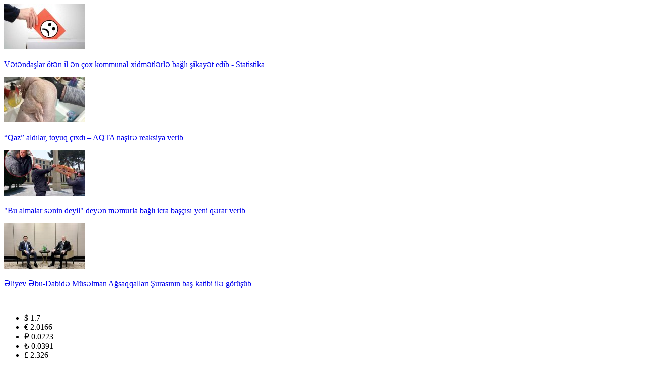

--- FILE ---
content_type: text/html; charset=utf-8
request_url: https://anews.az/az/erdoan-naxcivana-yola-dusub/
body_size: 15156
content:
 <!DOCTYPE html>

<html xmlns="http://www.w3.org/1999/xhtml" itemscope itemtype="http://schema.org/WebPage" lang="az" xml:lang="az">

<head>
    <meta charset="utf-8">
    <title>Ərdoğan Naxçıvana çatıb - CANLI</title>
	<script type="text/javascript">
		var oParams = {"sJsHome":"https:\/\/anews.az\/","sJsHostname":"anews.az","sVersion":"2.0.0","sController":"articles.full-story","sGetMethod":"do","sGlobalTokenName":"core","sJsAjax":"https:\/\/anews.az\/static\/ajax.php","sStaticVersion":"c4eece382e3607b8d6dc2b80ed2babac"};
		var oTranslations = {'core.are_you_sure': 'Əminsinizmi?'};
		var $Behavior = {};
		var $Core = {};
	</script>    <meta name="viewport" content="width=device-width">
    <meta name="_mg-domain-verification" content="f9bfc6ae62af850633f8359ac49292b1" />


    
    <link rel="canonical" href="https://anews.az/az/read/426930/" />
    
    <link rel="apple-touch-icon" sizes="180x180"
        href="/theme/frontend/articles/style/default/manifest/apple-touch-icon.png?v31">
    <link rel="icon" type="image/png" sizes="32x32"
        href="/theme/frontend/articles/style/default/manifest/favicon-32x32.png?v1">
    <link rel="icon" type="image/png" sizes="32x32"
        href="/theme/frontend/articles/style/default/manifest/favicon-16x16.png?v1">
    <link rel="icon" type="image/png" sizes="16x16" href="/theme/frontend/articles/style/default/img/favicon.ico?v=11">
    <link rel="shortcut icon" href="/theme/frontend/articles/style/default/img/favicon.ico?v=1">

    <link rel="manifest" href="/theme/frontend/articles/style/default/manifest/site.webmanifest?v1">
    <link rel="mask-icon" href="/theme/frontend/articles/style/default/manifest/safari-pinned-tab.svg?v4"
        color="#117CAD">

    <meta name="apple-mobile-web-app-title" content="Anews.az">
    <meta name="application-name" content="Anews.az">
    <meta name="msapplication-TileColor" content="#117CAD">
    <meta name="msapplication-TileImage"
        content="/theme/frontend/articles/style/default/manifest/mstile-144x144.png?v4">
    <meta name="msapplication-config" content="/theme/frontend/articles/style/default/manifest/browserconfig.xml?v4">
    <meta name="theme-color" content="#117CAD">
    <meta name="apple-mobile-web-app-capable" content="yes">
    <meta name="mobile-web-app-capable" content="yes">


    <meta name="_mg-domain-verification" content="f9bfc6ae62af850633f8359ac49292b1" />



    <meta name="google-site-verification" content="UFIL3pr2CwH-0sRB7HCRvHGfeaHsHDgUfdhw54RoKxI" />
    <meta name="alexaVerifyID" content="7IHG1FKZXbNzHho9TQG9mIUymcg" />




<script>
  !function(d,i,g,x,S){x=d.DigixSDK=function(){x.q.push(Array.prototype.slice.call(arguments))};x.q=[];S=i.createElement(g);S.src='//connect.cdnsb.net/sdk/sig.js?'+Date.now();i.head.appendChild(S)}(window,document,'script');
  DigixSDK('init', {siteId: 328});
</script>




    



    <!-- Meta Pixel Code -->
    <script>
        !function (f, b, e, v, n, t, s) {
            if (f.fbq) return; n = f.fbq = function () {
                n.callMethod ?
                    n.callMethod.apply(n, arguments) : n.queue.push(arguments)
            };
            if (!f._fbq) f._fbq = n; n.push = n; n.loaded = !0; n.version = '2.0';
            n.queue = []; t = b.createElement(e); t.async = !0;
            t.src = v; s = b.getElementsByTagName(e)[0];
            s.parentNode.insertBefore(t, s)
        }(window, document, 'script',
            'https://connect.facebook.net/en_US/fbevents.js');
        fbq('init', '1596063257497867');
        fbq('track', 'PageView');
    </script>
    <noscript><img height="1" width="1" style="display:none"
            src="https://www.facebook.com/tr?id=1596063257497867&ev=PageView&noscript=1" /></noscript>
    <!-- End Meta Pixel Code -->
    
    <!-- for Google -->
    <meta name="description" content="" />
    <meta name="keywords" content="" />
    <meta name="author" content="anews.az" />
    <meta name="copyright" content="https://anews.az/" />

    <meta property="og:locale" content="az_AZ" />
    <meta property="og:type" content="article" />
    <meta property="og:title" content="Ərdoğan Naxçıvana çatıb - CANLI " />
    <meta property="og:description" content="" />
    <meta property="og:url" content="" />
    <meta property="og:image"
        content="https://anews.az/file/articles/2023-09/1695631987_f78f674a-6wk7vkgdo2plonh7sf8qd.jpeg" />
    <!-- for Twitter -->
    <meta name="twitter:card" content="summary_large_image" />
    <meta name="twitter:title" content="Ərdoğan Naxçıvana çatıb - CANLI " />
    <meta name="twitter:image"
        content="https://anews.az/file/articles/2023-09/1695631987_f78f674a-6wk7vkgdo2plonh7sf8qd.jpeg" />

    <link rel="stylesheet" href="/theme/frontend/articles/style/default/css/header.css?v=111" />
    <link rel="stylesheet" href="/theme/frontend/articles/style/default/css/footer.css?v=11" />
    <link rel="stylesheet" href="/theme/frontend/articles/style/default/css/main.css?v=16" />
    <link rel="stylesheet" href="/theme/frontend/articles/style/default/css/owl.carousel.min.css">
    <link rel="stylesheet" href="/theme/frontend/articles/style/default/css/responsive.css?v=411111">
    
    <script src="/theme/frontend/articles/style/default/js/jquery-3.7.1.min.js"></script>
    



    
    <script>
        window.digitalks = window.digitalks || new function () { var t = this; t._e = [], t._c = {}, t.config = function (c) { var i; t._c = c, t._c.script_id ? ((i = document.createElement("script")).src = "//data.digitalks.az/v1/scripts/" + t._c.script_id + "/track.js?&cb=" + Math.random(), i.async = !0, document.head.appendChild(i)) : console.error("digitalks: script_id cannot be empty!") };["track", "identify"].forEach(function (c) { t[c] = function () { t._e.push([c].concat(Array.prototype.slice.call(arguments, 0))) } }) }

        digitalks.config({
            script_id: "5a1ed245-09a4-4d3c-af1b-fee0921797fc",
            page_url: location.href,
            referrer: document.referrer
        })
    </script>


    <!-- Google ads -->
    <script async src="https://pagead2.googlesyndication.com/pagead/js/adsbygoogle.js?client=ca-pub-7161089310588243"
        crossorigin="anonymous">

        </script>
    <!-- End Google ads -->


    <!-- Google tag (gtag.js) -->
    <script async src="https://www.googletagmanager.com/gtag/js?id=UA-83877809-1"></script>
    <script>
        window.dataLayer = window.dataLayer || [];
        function gtag() { dataLayer.push(arguments); }
        gtag('js', new Date());

        gtag('config', 'UA-83877809-1');
    </script>
    
</head>

<body>


    <header>
        <div class="banner_head mobile-none">
            <div class="container">
                <div class="manshet_top_banners">
                    <div class="banner_left">
                        <!-- Ana səhifə üst 498x80(Desktop,1)/498x80 -->
                        <script async src="//code.ainsyndication.com/v2/js/slot.js?06032025"></script>
                        <ins class="ainsyndication" style="display:block; width: 100%; height: 100px;"
                            data-ad-slot="11327"></ins>
                        <!-- Ana səhifə üst 498x80(Desktop,1)/498x80 -->
                    </div>
                    <div class="banner_right">
                        <!-- Ana səhifə üst 498x80(Desktop,2)/498x80 -->
                        <script async src="//code.ainsyndication.com/v2/js/slot.js?06032025"></script>
                        <ins class="ainsyndication" style="display:block; width: 100%; height: 100px;"
                            data-ad-slot="11328"></ins>
                        <!-- Ana səhifə üst 498x80(Desktop,2)/498x80 -->
                    </div>
                </div>
                <div class="header_banners">
                    <div class="banner_card">
                        <a href="https://anews.az/az/cemiyyet/504538/vetendaslar-oten-il-en-cox-kommunal-xidmetlerle-bagli-sikayet-edib-statistikanbsp/">
                            <div class="banner_img">
                                <img src="https://anews.az/photo/160x90/2026/02/03/1770119624_naraziliq-sikayet.jpg"
                                    alt="Vətəndaşlar ötən il ən çox kommunal xidmətlərlə bağlı şikayət edib - Statistika" />
                            </div>
                            <p class="banner_text">
Vətəndaşlar ötən il ən çox kommunal xidmətlərlə bağlı şikayət edib - Statistika                            </p>
                        </a>
                    </div>
                    <div class="banner_card">
                        <a href="https://anews.az/az/cemiyyet/504531/ldquoqazrdquo-aldilar-toyuq-cixdi-ndash-aqta-nasire-reaksiya-verib/">
                            <div class="banner_img">
                                <img src="https://anews.az/photo/160x90/2026/02/03/1770115077_626954719_10235668565768195_7133771966945739969_n.jpg"
                                    alt="&ldquo;Qaz&rdquo; aldılar, toyuq çıxdı &ndash; AQTA naşirə reaksiya verib" />
                            </div>
                            <p class="banner_text">
&ldquo;Qaz&rdquo; aldılar, toyuq çıxdı &ndash; AQTA naşirə reaksiya verib                            </p>
                        </a>
                    </div>
                    <div class="banner_card">
                        <a href="https://anews.az/az/cemiyyet/504530/quotbu-almalar-senin-deyilquot-deyen-memurla-bagli-icra-bascisi-yeni-qerar-veribnbsp/">
                            <div class="banner_img">
                                <img src="https://anews.az/photo/160x90/2026/02/03/1770114527_1770111660520-j87jlaai0vg.jpg"
                                    alt="&quot;Bu almalar sənin deyil&quot; deyən məmurla bağlı icra başçısı yeni qərar verib" />
                            </div>
                            <p class="banner_text">
&quot;Bu almalar sənin deyil&quot; deyən məmurla bağlı icra başçısı yeni qərar verib                            </p>
                        </a>
                    </div>
                    <div class="banner_card">
                        <a href="https://anews.az/az/politika/504481/liyev-bu-dabide-muselman-agsaqqallari-urasinin-bas-katibi-ile-gorusub/">
                            <div class="banner_img">
                                <img src="https://anews.az/photo/160x90/2026/02/03/1770099840_6981933978eed6981933978eee17700995136981933978eeb6981933978eec.jpg"
                                    alt="Əliyev Əbu-Dabidə Müsəlman Ağsaqqalları Şurasının baş katibi ilə görüşüb" />
                            </div>
                            <p class="banner_text">
Əliyev Əbu-Dabidə Müsəlman Ağsaqqalları Şurasının baş katibi ilə görüşüb                            </p>
                        </a>
                    </div>
                </div>
            </div>
        </div>
        <div class="header_main">
            <div class="container">
                <a href="/">
                    <div class="logo_img">
                        <img src="/theme/frontend/articles/style/default/img/anews_logo.png" alt="">
                    </div>
                </a>
                <ul class="currency">


                                        <li class="currency_item">
                        $ 1.7                        <span class="currency_border"></span>
                    </li>

                    <li class="currency_item">
                        € 2.0166                        <span class="currency_border"></span>
                    </li>
                    <li class="currency_item">
                        ₽
                        0.0223                        <span class="currency_border"></span>
                    </li>
                    <li class="currency_item">
                        ₺ 0.0391                        <span class="currency_border"></span>
                    </li>
                    <li class="currency_item">
                        £ 2.326                        <span class="currency_border"></span>
                    </li>


                </ul>

                <div class="search_lang">
                    <div class="search_div">
                        <img src="/theme/frontend/articles/style/default/img/search_icon.svg" alt="" class="search">
                    </div>
                    <ul class="lang mobile-none">

                        <li class="lang_item  active ">
                            <a href="/az">AZ</a>
                        </li>
                        <li class="lang_item ">
                            <a href="/en">EN</a>
                        </li>
                        <li class="lang_item ">
                            <a href="/ru">RU</a>
                        </li>
                    </ul>
                    <div class="menu-icon">
                        <img src="/theme/frontend/articles/style/default/img/menu-icon.svg" alt="">
                    </div>
                </div>

            </div>
            <div class="search_head">
                <div class="container">
                    <form action="https://anews.az/az/all/" class="search_form" method="post">
                        <input type="text" placeholder="Axtar" name="query">
                        <button type="submit">
                            <img src="/theme/frontend/articles/style/default/img/search_icon.png" alt="">
                        </button>
                        <img class="close_icon" src="/theme/frontend/articles/style/default/img/close.png" alt="">
                    </form>
                </div>
            </div>
        </div>
        <div class="header_categories mobile-menu">
            <div class="container">
                <div class="menu-head web-none">
                    <div class="menu-top">
                        <ul class="lang">

                            <li class="lang_item  active ">
                                <a href="/az">AZ</a>
                            </li>
                            <li class="lang_item ">
                                <a href="/en">EN</a>
                            </li>
                            <li class="lang_item ">
                                <a href="/ru">RU</a>
                            </li>


                        </ul>
                        <div class="close-menu">
                            <img src="/theme/frontend/articles/style/default/img/menu-close.svg" alt="">
                        </div>
                    </div>
                    <ul class="foot_social">
                        <li class="foot_social_item">
                            <a href="https://www.facebook.com/anews.az1" target="_blank">
                                <img src="/theme/frontend/articles/style/default/img/f_fb.svg" alt="">
                            </a>
                        </li>
                        <li class="foot_social_item">
                            <a href="https://www.instagram.com/anews.az" target="_blank">
                                <img src="/theme/frontend/articles/style/default/img/f_ig.svg" alt="">
                            </a>
                        </li>
                        <li class="foot_social_item">
                            <a href="javascript:void(0)" target="_blank">
                                <img src="/theme/frontend/articles/style/default/img/f_tg.svg" alt="">
                            </a>
                        </li>
                        <li class="foot_social_item">
                            <a href="https://twitter.com/AnewsAz" target="_blank">
                                <img src="/theme/frontend/articles/style/default/img/f_x.svg" alt="">
                            </a>
                        </li>
                        <li class="foot_social_item">
                            <a href="https://www.youtube.com/channel/UCbpbIe2j8BQYDE01-MauerA/featured" target="_blank">
                                <img src="/theme/frontend/articles/style/default/img/f_yt.svg" alt="">
                            </a>
                        </li>
                    </ul>
                </div>
                <div class="categories">
                    <a href="https://anews.az/az/all/" class="category active">
BÜTÜN XƏBƏRLƏR                    </a>

                    <a href="https://anews.az/az/category/politika/" class="category">
Siyas&#601;t                    </a>
                    <a href="https://anews.az/az/category/cemiyyet/" class="category">
C&#601;miyy&#601;t                    </a>
                    <a href="https://anews.az/az/category/kultura/" class="category">
M&#601;d&#601;niyy&#601;t                    </a>
                    <a href="https://anews.az/az/category/ekonomika/" class="category">
&#304;qtisadiyyat                    </a>
                    <a href="https://anews.az/az/category/sport/" class="category">
&#304;dman                    </a>
                    <a href="https://anews.az/az/category/world/" class="category">
D&#252;nya                    </a>
                    <a href="https://anews.az/az/category/foto/" class="category">
Foto                    </a>
                    <a href="https://anews.az/az/category/video/" class="category">
Video                    </a>


                    <ul class="web-none static_pages">

                        <li class="foot_item foot_static_page">
                            <a href="https://anews.az/az/page/about/">Haqqımızda</a>
                        </li>
                        <li class="foot_item foot_static_page">
                            <a href="https://anews.az/az/page/contact/">Əlaqə</a>

                        </li>
                        <li class="foot_item foot_static_page">
                            <a href="https://anews.az/az/page/pesheetikasi/">Peşə etikası</a>
                        </li>
                    </ul>
                </div>
            </div>
        </div>
    </header>
<div id="site_content">
<script type="application/ld+json">
	{"@context":"http:\/\/schema.org","@type":"NewsArticle","mainEntityOfPage":{"@type":"WebPage","@id":"https:\/\/anews.az\/az\/read\/426930\/"},"headline":"\u018frdo\u011fan Nax\u00e7\u0131vana \u00e7at\u0131b - CANLI ","image":["https:\/\/anews.az\/file\/articles\/2023-09\/1695631987_f78f674a-6wk7vkgdo2plonh7sf8qd.jpeg"],"datePublished":"2023-09-25T14:37:23+04:00","dateModified":"2023-09-25T14:37:23+04:00","author":{"@type":"Person","name":"Anews.az","url":"https:\/\/anews.az\/about"},"publisher":{"@type":"Organization","name":"Anews.az","logo":{"@type":"ImageObject","url":"https:\/\/anews.az\/theme\/frontend\/articles\/style\/default\/img\/anews_logo.png","width":600,"height":60}},"description":"\u018frdo\u011fan Nax\u00e7\u0131vana \u00e7at\u0131b - CANLI ","articleBody":"<div><b><\/b><\/div>\r\n<div>T\u00fcrkiy\u0259 Prezidenti \u018frdo\u011fan Nax\u00e7\u0131vana \u00e7at\u0131b.&nbsp;<\/div>\r\n<div>&nbsp;<\/div>\r\n<iframe src=\"https:\/\/www.youtube.com\/embed\/oJfZH-wWL2E\" width=\"640\" height=\"350\"  title=\"T\u00fcrkiy\u0259 Prezidenti R\u0259c\u0259b Tayyib \u018frdo\u011fan Nax\u00e7\u0131vana g\u0259lir\" frameborder=\"0\" allow=\"accelerometer; autoplay; clipboard-write; encrypted-media; gyroscope; picture-in-picture; web-share\" allowfullscreen=\"\"><\/iframe>\r<!-- inPage\/Inpage\/ -->\n<script async src=\"\/\/code.ainsyndication.com\/v2\/js\/slot.js?10022025\"><\/script>\n<ins class=\"ainsyndication\" style=\"display:block; width: 100%;\" data-ad-slot=\"2395\"><\/ins>\n<!-- inPage\/Inpage\/ -->\n\n<div>&nbsp;<\/div>\r\n<div><b>12:12<\/b><\/div>\r\n<div><b>T\u00fcrkiy\u0259 Prezidenti R\u0259c\u0259b Tayyib \u018frdo\u011fan Nax\u00e7\u0131vana yola d\u00fc\u015f\u00fcb. Bu bar\u0259d\u0259 T\u00fcrkiy\u0259 m\u0259tbuat\u0131 m\u0259lumat verib.&nbsp;<\/b><\/div>\r\n<div>&nbsp;<\/div>\r\n<div>R\u0259c\u0259b Tayyib \u018frdo\u011fan v\u0259 \u0130lham \u018fliyev bu g\u00fcn, sentyabr\u0131n 25-d\u0259 ke\u00e7irilm\u0259si planla\u015fd\u0131r\u0131lan \u0130\u011fd\u0131r-Nax\u00e7\u0131van qaz k\u0259m\u0259rinin \u00e7\u0259kili\u015fi m\u0259rasimind\u0259 i\u015ftirak ed\u0259c\u0259kl\u0259r.&nbsp;<br \/>\r\n\t<br \/>\r\n\tT\u00fcrkiy\u0259 v\u0259 Az\u0259rbaycan prezidentl\u0259ri ikit\u0259r\u0259fli m\u00fcnasib\u0259tl\u0259ri m\u00fczakir\u0259 ed\u0259c\u0259k, aktual regional v\u0259 qlobal probleml\u0259r, x\u00fcsusil\u0259 Qaraba\u011fdak\u0131 son hadis\u0259l\u0259r \u0259traf\u0131nda fikir m\u00fcbadil\u0259si aparacaqlar.<br \/>\r\n\t<br \/>\r\n\tG\u00fclnar&nbsp;<\/div><br \/>\r\n<b><a href=\"http:\/\/www.anews.az\" target=\"_blank\">www.anews.az<\/a><\/b>","articleSection":"Siyas&#601;t","keywords":"anahtar s\u00f6zl\u0259r, x\u0259b\u0259r, aktuall\u0131q","wordCount":676}
</script>
		
<main>
    <div class="container clearfix page_container">
        <section id="leftPanel">
            <div class="card_top breadcrumb">
                <a href="https://anews.az/az/all/" class="card_category breadcrumb_main">
Kateqoriyalar                </a>
                <span class="card_date breadcrumb_little">
                    Siyas&#601;t                </span>
            </div>
            <h1 class="detail_head">
Ərdoğan Naxçıvana çatıb - <abbr>CANLI </abbr>            </h1>
            <div class="detail_img clearfix">
                <img src="https://anews.az/photo/850x500/2023-09/1695631987_f78f674a-6wk7vkgdo2plonh7sf8qd.jpeg"
                    alt="Ərdoğan Naxçıvana çatıb - CANLI " title="Ərdoğan Naxçıvana çatıb - CANLI "
                    name="Ərdoğan Naxçıvana çatıb - CANLI ">
            </div>

            <div class="media_news_text detail_head_bar">
                <span class="card_date">
                    25.09.2023 14:37                </span>
                <div class="text_size">
                    <span class="text-size-minus">
                        <img src="/theme/frontend/articles/style/default/img/text_minus.svg" alt="">
                    </span>
                    <span class="text-size-reset">
                        <img src="/theme/frontend/articles/style/default/img/text_reset.svg" alt="">
                    </span>
                    <span class="text-size-plus">
                        <img src="/theme/frontend/articles/style/default/img/text_plus.svg" alt="">
                    </span>
                </div>
            </div>
            <div class="manshet_bottom_banner" style="margin:20px 0">
                <!-- Ana səhifə manşet altı (Desktop)/998x80 -->
                <script async src="//code.ainsyndication.com/v2/js/slot.js?06032025"></script>
                <ins class="ainsyndication" style="display:block; width: 100%; height: 70px;"
                    data-ad-slot="11329"></ins>
                <!-- Ana səhifə manşet altı (Desktop)/998x80 -->
            </div>
            <div class="main_text">
                <div><b></b></div>
<div>Türkiyə Prezidenti Ərdoğan Naxçıvana çatıb. </div>
<div> </div>
<iframe src="https://www.youtube.com/embed/oJfZH-wWL2E" width="640" height="350"  title="Türkiyə Prezidenti Rəcəb Tayyib Ərdoğan Naxçıvana gəlir" frameborder="0" allow="accelerometer; autoplay; clipboard-write; encrypted-media; gyroscope; picture-in-picture; web-share" allowfullscreen=""></iframe><!-- inPage/Inpage/ -->
<script async src="//code.ainsyndication.com/v2/js/slot.js?10022025"></script>
<ins class="ainsyndication" style="display:block; width: 100%;" data-ad-slot="2395"></ins>
<!-- inPage/Inpage/ -->

<div> </div>
<div><b>12:12</b></div>
<div><b>Türkiyə Prezidenti Rəcəb Tayyib Ərdoğan Naxçıvana yola düşüb. Bu barədə Türkiyə mətbuatı məlumat verib. </b></div>
<div> </div>
<div>Rəcəb Tayyib Ərdoğan və İlham Əliyev bu gün, sentyabrın 25-də keçirilməsi planlaşdırılan İğdır-Naxçıvan qaz kəmərinin çəkilişi mərasimində iştirak edəcəklər. <br />
	<br />
	Türkiyə və Azərbaycan prezidentləri ikitərəfli münasibətləri müzakirə edəcək, aktual regional və qlobal problemlər, xüsusilə Qarabağdakı son hadisələr ətrafında fikir mübadiləsi aparacaqlar.<br />
	<br />
	Gülnar </div><br />
<b><a href="http://www.anews.az" target="_blank">www.anews.az</a></b>            </div>

            <div class="share_block">
                <div class="share_header">
                    <div class="share_head">
Xəbəri bəyəndiniz?                    </div>
                    <div class="share_text">
Sosial şəbəkələrdə paylaş                    </div>
                </div>
                <ul class="share_list">
                    <li class="share_item fb_sh">
                        <a href="https://www.facebook.com/sharer/sharer.php?u=https://anews.az/az/read/426930/" target="_blank">
                            <img src="/theme/frontend/articles/style/default/img/fb_sh.svg" alt="">
                        </a>
                    </li>
                    <li class="share_item wp_sh">
                        <a href='https://api.whatsapp.com/send?text=Ərdoğan Naxçıvana çatıb - CANLI  - https://anews.az/az/read/426930/'
                            target='_blank'>
                            <img src="/theme/frontend/articles/style/default/img/wp_sh.svg" alt="">
                        </a>
                    </li>
                    <li class="share_item tg_sh">
                        <a href='https://telegram.me/share/url?url=https://anews.az/az/read/426930/&text=Ərdoğan Naxçıvana çatıb - CANLI '
                            target='_blank'>
                            <img src="/theme/frontend/articles/style/default/img/tg_sh.svg" alt="">
                        </a>
                    </li>
                    <li class="share_item x_sh">
                        <a href='https://twitter.com/intent/tweet?text=Ərdoğan Naxçıvana çatıb - CANLI &url=https://anews.az/az/read/426930/'
                            target='_blank'>
                            <img src="/theme/frontend/articles/style/default/img/x_sh.svg" alt="">
                        </a>
                    </li>
                    <li class="share_item sm_sh">
                        <a target="_blank" href=""
                            onclick="window.open('https://connect.smartbee.az/share.php?url=https://anews.az/az/read/426930/?utm_source=&utm_medium=referral&utm_campaign=&utm_content=', 'Bu xəbəri Facebook səhifəndə paylaş', 'menubar=no,toolbar=no,resizable=no,scrollbars=no, width=600,height=455');">
                            <img src="/theme/frontend/articles/style/default/img/sm_sh.svg" alt="">
                        </a>
                    </li>
                    <li class="share_item copy_link">
                        <a href="javascript:void(0)">
Linki kopyala                        </a>
                        <img src="/theme/frontend/articles/style/default/img/copy-icon.svg" alt="">
                    </li>
                </ul>
            </div>

            <div class="custom_share_items" id="random_share" data-id="0">
                <div data-id="0" style="display: none" class="fb_follow">
                    <div class="fb_left">
                        <img src="/theme/frontend/articles/style/default/img/fb_follow.png" alt="Facebook">
                        <div class="follow_text">
                            <div class="follow_head">
Facebook                            </div>
                            <div class="follow_body">
Bizi Facebookda izləyin                            </div>
                        </div>
                    </div>
                    <a href="https://www.facebook.com/anews.az1" class="fb_button" target="_blank">
Keçid et                    </a>
                </div>
                <div data-id="1" style="display: none" class="fb_follow yt_follow">
                    <div class="fb_left">
                        <img src="/theme/frontend/articles/style/default/img/yt_follow.svg" alt="Youtube">
                        <div class="follow_text">
                            <div class="follow_head">
Youtube                            </div>
                            <div class="follow_body">
Bizi Youtube-da izləyin                            </div>
                        </div>
                    </div>
                    <a href="https://www.youtube.com/channel/UCbpbIe2j8BQYDE01-MauerA/featured" class="fb_button"
                        target="_blank">
Keçid et                    </a>
                </div>
                <div data-id="2" style="display: none" class="fb_follow tg_follow">
                    <div class="fb_left">
                        <img src="/theme/frontend/articles/style/default/img/tg_follow.svg" alt="Telegram">
                        <div class="follow_text">
                            <div class="follow_head">
Telegram                            </div>
                            <div class="follow_body">
Bizi Teleqramda izləyin                            </div>
                        </div>
                    </div>
                    <a href="https://t.me/anews_az" class="fb_button" target="_blank">
Keçid et                    </a>
                </div>
                <div data-id="3" style="display: none" class="fb_follow x_follow">
                    <div class="fb_left">
                        <img src="/theme/frontend/articles/style/default/img/x_follow.svg" alt="Twitter">
                        <div class="follow_text">
                            <div class="follow_head">
Twitter                            </div>
                            <div class="follow_body">
Bizi Twitterdə izləyin                            </div>
                        </div>
                    </div>
                    <a href="https://twitter.com/AnewsAz" class="fb_button" target="_blank">
Keçid et                    </a>
                </div>
                <div data-id="4" style="display: none" class="fb_follow ig_follow">
                    <div class="fb_left">
                        <img src="/theme/frontend/articles/style/default/img/ig_follow.svg" alt="Instagram">
                        <div class="follow_text">
                            <div class="follow_head">
Instagram                            </div>
                            <div class="follow_body">
Bizi Instagramda izləyin                            </div>
                        </div>
                    </div>
                    <a href="https://www.instagram.com/anews.az" class="fb_button" target="_blank">
Keçid et                    </a>
                </div>
            </div>


            <div class="similar_cards detail_similar">
                <div class="category_head_block category_page web-none">
                    <div class="head_text category_block_head">
Oxşar xəbərlər                    </div>
                </div>
                <div class="head_text category_block_head mobile-none">
Oxşar xəbərlər                </div>
                <div class="visual_content_cards">


<script type="application/ld+json">
	{"@context":"http:\/\/schema.org","@type":"ItemList","url":"https:\/\/anews.az\/all","numberOfItems":9,"itemListElement":[{"@type":"ListItem","position":1,"url":"https:\/\/anews.az\/az\/politika\/504495\/xususi-icra-memurunun-vahid-geyim-formasi-ve-nisani-tesdiqlenib\/","@id":"https:\/\/anews.az\/az\/politika\/504495\/xususi-icra-memurunun-vahid-geyim-formasi-ve-nisani-tesdiqlenib\/","item":{"@type":"NewsArticle","headline":"X\u00fcsusi icra m\u0259murunun vahid geyim formas\u0131 v\u0259 ni\u015fan\u0131 t\u0259sdiql\u0259nib","url":"https:\/\/anews.az\/az\/politika\/504495\/xususi-icra-memurunun-vahid-geyim-formasi-ve-nisani-tesdiqlenib\/","@id":"https:\/\/anews.az\/az\/politika\/504495\/xususi-icra-memurunun-vahid-geyim-formasi-ve-nisani-tesdiqlenib\/","datePublished":"2026-02-03T11:37:06+04:00","image":"https:\/\/anews.az\/file\/articles\/","author":{"@type":"Person","name":"Anews.az"}}},{"@type":"ListItem","position":1,"url":"https:\/\/anews.az\/az\/politika\/504481\/liyev-bu-dabide-muselman-agsaqqallari-urasinin-bas-katibi-ile-gorusub\/","@id":"https:\/\/anews.az\/az\/politika\/504481\/liyev-bu-dabide-muselman-agsaqqallari-urasinin-bas-katibi-ile-gorusub\/","item":{"@type":"NewsArticle","headline":"\u018fliyev \u018fbu-Dabid\u0259 M\u00fcs\u0259lman A\u011fsaqqallar\u0131 \u015euras\u0131n\u0131n ba\u015f katibi il\u0259 g\u00f6r\u00fc\u015f\u00fcb","url":"https:\/\/anews.az\/az\/politika\/504481\/liyev-bu-dabide-muselman-agsaqqallari-urasinin-bas-katibi-ile-gorusub\/","@id":"https:\/\/anews.az\/az\/politika\/504481\/liyev-bu-dabide-muselman-agsaqqallari-urasinin-bas-katibi-ile-gorusub\/","datePublished":"2026-02-03T10:22:37+04:00","image":"https:\/\/anews.az\/file\/articles\/","author":{"@type":"Person","name":"Anews.az"}}},{"@type":"ListItem","position":1,"url":"https:\/\/anews.az\/az\/politika\/504455\/rusiya-ve-ukrayna-muharibesinde-istirak-eden-4-azerbaycanli-hebs-olunub-dtx\/","@id":"https:\/\/anews.az\/az\/politika\/504455\/rusiya-ve-ukrayna-muharibesinde-istirak-eden-4-azerbaycanli-hebs-olunub-dtx\/","item":{"@type":"NewsArticle","headline":"Rusiya v\u0259 Ukrayna m\u00fcharib\u0259sind\u0259 i\u015ftirak ed\u0259n 4 az\u0259rbaycanl\u0131 h\u0259bs olunub - DTX","url":"https:\/\/anews.az\/az\/politika\/504455\/rusiya-ve-ukrayna-muharibesinde-istirak-eden-4-azerbaycanli-hebs-olunub-dtx\/","@id":"https:\/\/anews.az\/az\/politika\/504455\/rusiya-ve-ukrayna-muharibesinde-istirak-eden-4-azerbaycanli-hebs-olunub-dtx\/","datePublished":"2026-02-03T09:30:14+04:00","image":"https:\/\/anews.az\/file\/articles\/","author":{"@type":"Person","name":"Anews.az"}}},{"@type":"ListItem","position":1,"url":"https:\/\/anews.az\/az\/politika\/504431\/lham-liyev-bu-dabide-birlesmis-reb-mirliklerinin-prezidenti-ile-gorusub\/","@id":"https:\/\/anews.az\/az\/politika\/504431\/lham-liyev-bu-dabide-birlesmis-reb-mirliklerinin-prezidenti-ile-gorusub\/","item":{"@type":"NewsArticle","headline":"\u0130lham \u018fliyev \u018fbu-Dabid\u0259 Birl\u0259\u015fmi\u015f \u018fr\u0259b \u018fmirlikl\u0259rinin Prezidenti il\u0259 g\u00f6r\u00fc\u015f\u00fcb","url":"https:\/\/anews.az\/az\/politika\/504431\/lham-liyev-bu-dabide-birlesmis-reb-mirliklerinin-prezidenti-ile-gorusub\/","@id":"https:\/\/anews.az\/az\/politika\/504431\/lham-liyev-bu-dabide-birlesmis-reb-mirliklerinin-prezidenti-ile-gorusub\/","datePublished":"2026-02-02T20:03:25+04:00","image":"https:\/\/anews.az\/file\/articles\/","author":{"@type":"Person","name":"Anews.az"}}},{"@type":"ListItem","position":1,"url":"https:\/\/anews.az\/az\/politika\/504411\/ab-in-aparici-yehudi-teskilatlarinin-rehberleri-azerbaycana-sefer-edecek\/","@id":"https:\/\/anews.az\/az\/politika\/504411\/ab-in-aparici-yehudi-teskilatlarinin-rehberleri-azerbaycana-sefer-edecek\/","item":{"@type":"NewsArticle","headline":"AB\u015e-\u0131n apar\u0131c\u0131 y\u0259hudi t\u0259\u015fkilatlar\u0131n\u0131n r\u0259hb\u0259rl\u0259ri Az\u0259rbaycana s\u0259f\u0259r ed\u0259c\u0259k","url":"https:\/\/anews.az\/az\/politika\/504411\/ab-in-aparici-yehudi-teskilatlarinin-rehberleri-azerbaycana-sefer-edecek\/","@id":"https:\/\/anews.az\/az\/politika\/504411\/ab-in-aparici-yehudi-teskilatlarinin-rehberleri-azerbaycana-sefer-edecek\/","datePublished":"2026-02-02T16:39:42+04:00","image":"https:\/\/anews.az\/file\/articles\/","author":{"@type":"Person","name":"Anews.az"}}},{"@type":"ListItem","position":1,"url":"https:\/\/anews.az\/az\/politika\/504409\/prezident-lham-liyev-birlesmis-reb-mirliklerine-sefere-gelib\/","@id":"https:\/\/anews.az\/az\/politika\/504409\/prezident-lham-liyev-birlesmis-reb-mirliklerine-sefere-gelib\/","item":{"@type":"NewsArticle","headline":"\r\nPrezident \u0130lham \u018fliyev Birl\u0259\u015fmi\u015f \u018fr\u0259b \u018fmirlikl\u0259rin\u0259 s\u0259f\u0259r\u0259 g\u0259lib","url":"https:\/\/anews.az\/az\/politika\/504409\/prezident-lham-liyev-birlesmis-reb-mirliklerine-sefere-gelib\/","@id":"https:\/\/anews.az\/az\/politika\/504409\/prezident-lham-liyev-birlesmis-reb-mirliklerine-sefere-gelib\/","datePublished":"2026-02-02T16:31:09+04:00","image":"https:\/\/anews.az\/file\/articles\/","author":{"@type":"Person","name":"Anews.az"}}},{"@type":"ListItem","position":1,"url":"https:\/\/anews.az\/az\/politika\/504363\/sulh-muqavilesinin-imzalanmasi-ucun-parlamentin-raziligi-vacibdir-deputatvideo\/","@id":"https:\/\/anews.az\/az\/politika\/504363\/sulh-muqavilesinin-imzalanmasi-ucun-parlamentin-raziligi-vacibdir-deputatvideo\/","item":{"@type":"NewsArticle","headline":"S\u00fclh m\u00fcqavil\u0259sinin imzalanmas\u0131 \u00fc\u00e7\u00fcn parlamentin raz\u0131l\u0131\u011f\u0131 vacibdir - Deputat\/Video","url":"https:\/\/anews.az\/az\/politika\/504363\/sulh-muqavilesinin-imzalanmasi-ucun-parlamentin-raziligi-vacibdir-deputatvideo\/","@id":"https:\/\/anews.az\/az\/politika\/504363\/sulh-muqavilesinin-imzalanmasi-ucun-parlamentin-raziligi-vacibdir-deputatvideo\/","datePublished":"2026-02-02T12:10:13+04:00","image":"https:\/\/anews.az\/file\/articles\/","author":{"@type":"Person","name":"Anews.az"}}},{"@type":"ListItem","position":1,"url":"https:\/\/anews.az\/az\/politika\/504358\/randa-bas-verenler-azerbaycan-ucun-ciddi-tehluke-yarada-biler-deputatvideo\/","@id":"https:\/\/anews.az\/az\/politika\/504358\/randa-bas-verenler-azerbaycan-ucun-ciddi-tehluke-yarada-biler-deputatvideo\/","item":{"@type":"NewsArticle","headline":"\u0130randa ba\u015f ver\u0259nl\u0259r Az\u0259rbaycan \u00fc\u00e7\u00fcn ciddi t\u0259hl\u00fck\u0259 yarada bil\u0259r - Deputat\/Video","url":"https:\/\/anews.az\/az\/politika\/504358\/randa-bas-verenler-azerbaycan-ucun-ciddi-tehluke-yarada-biler-deputatvideo\/","@id":"https:\/\/anews.az\/az\/politika\/504358\/randa-bas-verenler-azerbaycan-ucun-ciddi-tehluke-yarada-biler-deputatvideo\/","datePublished":"2026-02-02T11:34:33+04:00","image":"https:\/\/anews.az\/file\/articles\/","author":{"@type":"Person","name":"Anews.az"}}},{"@type":"ListItem","position":1,"url":"https:\/\/anews.az\/az\/politika\/504355\/spiker-yaz-sessiyasinda-gorulecek-islerden-danisibnbsp\/","@id":"https:\/\/anews.az\/az\/politika\/504355\/spiker-yaz-sessiyasinda-gorulecek-islerden-danisibnbsp\/","item":{"@type":"NewsArticle","headline":"Spiker yaz sessiyas\u0131nda g\u00f6r\u00fcl\u0259c\u0259k i\u015fl\u0259rd\u0259n dan\u0131\u015f\u0131b","url":"https:\/\/anews.az\/az\/politika\/504355\/spiker-yaz-sessiyasinda-gorulecek-islerden-danisibnbsp\/","@id":"https:\/\/anews.az\/az\/politika\/504355\/spiker-yaz-sessiyasinda-gorulecek-islerden-danisibnbsp\/","datePublished":"2026-02-02T11:12:52+04:00","image":"https:\/\/anews.az\/file\/articles\/","author":{"@type":"Person","name":"Anews.az"}}}]}
</script>
		

                    <div class="media_news_card visual_content_card clearfix">
                        <a href="https://anews.az/az/politika/504495/xususi-icra-memurunun-vahid-geyim-formasi-ve-nisani-tesdiqlenib/">
                            <div class="politics_img clearfix">
                                <img src="https://anews.az/photo/300x250/2026/02/03/1770104344_duk.jpg"
                                    alt="Xüsusi icra məmurunun vahid geyim forması və nişanı təsdiqlənib" title="Xüsusi icra məmurunun vahid geyim forması və nişanı təsdiqlənib"
                                    name="Xüsusi icra məmurunun vahid geyim forması və nişanı təsdiqlənib" alt="Xüsusi icra məmurunun vahid geyim forması və nişanı təsdiqlənib">
                            </div>
                            <div class="media_news_text">
                                <a href="https://anews.az/az/category/politika/"
                                    class="card_category">
                                    Siyas&#601;t                                </a>
                                <span class="card_date">
                                    11:37                                </span>
                                <div class="media_news_head">
Xüsusi icra məmurunun vahid geyim forması və nişanı təsdiqlənib                                </div>
                            </div>
                        </a>
                    </div>



                    <div class="media_news_card visual_content_card clearfix">
                        <a href="https://anews.az/az/politika/504481/liyev-bu-dabide-muselman-agsaqqallari-urasinin-bas-katibi-ile-gorusub/">
                            <div class="politics_img clearfix">
                                <img src="https://anews.az/photo/300x250/2026/02/03/1770099840_6981933978eed6981933978eee17700995136981933978eeb6981933978eec.jpg"
                                    alt="Əliyev Əbu-Dabidə Müsəlman Ağsaqqalları Şurasının baş katibi ilə görüşüb" title="Əliyev Əbu-Dabidə Müsəlman Ağsaqqalları Şurasının baş katibi ilə görüşüb"
                                    name="Əliyev Əbu-Dabidə Müsəlman Ağsaqqalları Şurasının baş katibi ilə görüşüb" alt="Əliyev Əbu-Dabidə Müsəlman Ağsaqqalları Şurasının baş katibi ilə görüşüb">
                            </div>
                            <div class="media_news_text">
                                <a href="https://anews.az/az/category/politika/"
                                    class="card_category">
                                    Siyas&#601;t                                </a>
                                <span class="card_date">
                                    10:22                                </span>
                                <div class="media_news_head">
Əliyev Əbu-Dabidə Müsəlman Ağsaqqalları Şurasının baş katibi ilə görüşüb                                </div>
                            </div>
                        </a>
                    </div>



                    <div class="media_news_card visual_content_card clearfix">
                        <a href="https://anews.az/az/politika/504455/rusiya-ve-ukrayna-muharibesinde-istirak-eden-4-azerbaycanli-hebs-olunub-dtx/">
                            <div class="politics_img clearfix">
                                <img src="https://anews.az/photo/300x250/2026/02/03/1770096645_whatsapp-image-2026-02-03-at-09.29.44.jpeg"
                                    alt="Rusiya və Ukrayna müharibəsində iştirak edən 4 azərbaycanlı həbs olunub - DTX" title="Rusiya və Ukrayna müharibəsində iştirak edən 4 azərbaycanlı həbs olunub - DTX"
                                    name="Rusiya və Ukrayna müharibəsində iştirak edən 4 azərbaycanlı həbs olunub - DTX" alt="Rusiya və Ukrayna müharibəsində iştirak edən 4 azərbaycanlı həbs olunub - DTX">
                            </div>
                            <div class="media_news_text">
                                <a href="https://anews.az/az/category/politika/"
                                    class="card_category">
                                    Siyas&#601;t                                </a>
                                <span class="card_date">
                                    09:30                                </span>
                                <div class="media_news_head">
Rusiya və Ukrayna müharibəsində iştirak edən 4 azərbaycanlı həbs olunub - DTX                                </div>
                            </div>
                        </a>
                    </div>



                    <div class="media_news_card visual_content_card clearfix">
                        <a href="https://anews.az/az/politika/504431/lham-liyev-bu-dabide-birlesmis-reb-mirliklerinin-prezidenti-ile-gorusub/">
                            <div class="politics_img clearfix">
                                <img src="https://anews.az/photo/300x250/2026/02/02/1770049437_17700480813193935580_1200x630.jpg"
                                    alt="İlham Əliyev Əbu-Dabidə Birləşmiş Ərəb Əmirliklərinin Prezidenti ilə görüşüb" title="İlham Əliyev Əbu-Dabidə Birləşmiş Ərəb Əmirliklərinin Prezidenti ilə görüşüb"
                                    name="İlham Əliyev Əbu-Dabidə Birləşmiş Ərəb Əmirliklərinin Prezidenti ilə görüşüb" alt="İlham Əliyev Əbu-Dabidə Birləşmiş Ərəb Əmirliklərinin Prezidenti ilə görüşüb">
                            </div>
                            <div class="media_news_text">
                                <a href="https://anews.az/az/category/politika/"
                                    class="card_category">
                                    Siyas&#601;t                                </a>
                                <span class="card_date">
                                    20:03                                </span>
                                <div class="media_news_head">
İlham Əliyev Əbu-Dabidə Birləşmiş Ərəb Əmirliklərinin Prezidenti ilə görüşüb                                </div>
                            </div>
                        </a>
                    </div>



                    <div class="media_news_card visual_content_card clearfix">
                        <a href="https://anews.az/az/politika/504411/ab-in-aparici-yehudi-teskilatlarinin-rehberleri-azerbaycana-sefer-edecek/">
                            <div class="politics_img clearfix">
                                <img src="https://anews.az/photo/300x250/2026/02/02/1770036366_usa.png"
                                    alt="ABŞ-ın aparıcı yəhudi təşkilatlarının rəhbərləri Azərbaycana səfər edəcək" title="ABŞ-ın aparıcı yəhudi təşkilatlarının rəhbərləri Azərbaycana səfər edəcək"
                                    name="ABŞ-ın aparıcı yəhudi təşkilatlarının rəhbərləri Azərbaycana səfər edəcək" alt="ABŞ-ın aparıcı yəhudi təşkilatlarının rəhbərləri Azərbaycana səfər edəcək">
                            </div>
                            <div class="media_news_text">
                                <a href="https://anews.az/az/category/politika/"
                                    class="card_category">
                                    Siyas&#601;t                                </a>
                                <span class="card_date">
                                    16:39                                </span>
                                <div class="media_news_head">
ABŞ-ın aparıcı yəhudi təşkilatlarının rəhbərləri Azərbaycana səfər edəcək                                </div>
                            </div>
                        </a>
                    </div>



                    <div class="media_news_card visual_content_card clearfix">
                        <a href="https://anews.az/az/politika/504409/prezident-lham-liyev-birlesmis-reb-mirliklerine-sefere-gelib/">
                            <div class="politics_img clearfix">
                                <img src="https://anews.az/photo/300x250/2026/02/02/1770035485_img_2181.jpeg"
                                    alt="
Prezident İlham Əliyev Birləşmiş Ərəb Əmirliklərinə səfərə gəlib" title="
Prezident İlham Əliyev Birləşmiş Ərəb Əmirliklərinə səfərə gəlib"
                                    name="
Prezident İlham Əliyev Birləşmiş Ərəb Əmirliklərinə səfərə gəlib" alt="
Prezident İlham Əliyev Birləşmiş Ərəb Əmirliklərinə səfərə gəlib">
                            </div>
                            <div class="media_news_text">
                                <a href="https://anews.az/az/category/politika/"
                                    class="card_category">
                                    Siyas&#601;t                                </a>
                                <span class="card_date">
                                    16:31                                </span>
                                <div class="media_news_head">

Prezident İlham Əliyev Birləşmiş Ərəb Əmirliklərinə səfərə gəlib                                </div>
                            </div>
                        </a>
                    </div>



                    <div class="media_news_card visual_content_card clearfix">
                        <a href="https://anews.az/az/politika/504363/sulh-muqavilesinin-imzalanmasi-ucun-parlamentin-raziligi-vacibdir-deputatvideo/">
                            <div class="politics_img clearfix">
                                <img src="https://anews.az/photo/300x250/2026/02/02/1770019961_ylnavsomd92j59getjr10bbzzleq7izwgwsut7co.jpg"
                                    alt="Sülh müqaviləsinin imzalanması üçün parlamentin razılığı vacibdir - Deputat/Video" title="Sülh müqaviləsinin imzalanması üçün parlamentin razılığı vacibdir - Deputat/Video"
                                    name="Sülh müqaviləsinin imzalanması üçün parlamentin razılığı vacibdir - Deputat/Video" alt="Sülh müqaviləsinin imzalanması üçün parlamentin razılığı vacibdir - Deputat/Video">
                            </div>
                            <div class="media_news_text">
                                <a href="https://anews.az/az/category/politika/"
                                    class="card_category">
                                    Siyas&#601;t                                </a>
                                <span class="card_date">
                                    12:10                                </span>
                                <div class="media_news_head">
Sülh müqaviləsinin imzalanması üçün parlamentin razılığı vacibdir - <span style="color:#ff0000">Deputat/Video</span>                                </div>
                            </div>
                        </a>
                    </div>



                    <div class="media_news_card visual_content_card clearfix">
                        <a href="https://anews.az/az/politika/504358/randa-bas-verenler-azerbaycan-ucun-ciddi-tehluke-yarada-biler-deputatvideo/">
                            <div class="politics_img clearfix">
                                <img src="https://anews.az/photo/300x250/2026/02/02/1770017863_images.jpg"
                                    alt="İranda baş verənlər Azərbaycan üçün ciddi təhlükə yarada bilər - Deputat/Video" title="İranda baş verənlər Azərbaycan üçün ciddi təhlükə yarada bilər - Deputat/Video"
                                    name="İranda baş verənlər Azərbaycan üçün ciddi təhlükə yarada bilər - Deputat/Video" alt="İranda baş verənlər Azərbaycan üçün ciddi təhlükə yarada bilər - Deputat/Video">
                            </div>
                            <div class="media_news_text">
                                <a href="https://anews.az/az/category/politika/"
                                    class="card_category">
                                    Siyas&#601;t                                </a>
                                <span class="card_date">
                                    11:34                                </span>
                                <div class="media_news_head">
İranda baş verənlər Azərbaycan üçün ciddi təhlükə yarada bilər - <span style="color:#ff0000">Deputat/Video</span>                                </div>
                            </div>
                        </a>
                    </div>



                    <div class="media_news_card visual_content_card clearfix">
                        <a href="https://anews.az/az/politika/504355/spiker-yaz-sessiyasinda-gorulecek-islerden-danisibnbsp/">
                            <div class="politics_img clearfix">
                                <img src="https://anews.az/photo/300x250/2026/02/02/1770016536_1647021640_16276590975053710652_1000x669.jpg"
                                    alt="Spiker yaz sessiyasında görüləcək işlərdən danışıb" title="Spiker yaz sessiyasında görüləcək işlərdən danışıb"
                                    name="Spiker yaz sessiyasında görüləcək işlərdən danışıb" alt="Spiker yaz sessiyasında görüləcək işlərdən danışıb">
                            </div>
                            <div class="media_news_text">
                                <a href="https://anews.az/az/category/politika/"
                                    class="card_category">
                                    Siyas&#601;t                                </a>
                                <span class="card_date">
                                    11:12                                </span>
                                <div class="media_news_head">
Spiker yaz sessiyasında görüləcək işlərdən danışıb                                </div>
                            </div>
                        </a>
                    </div>



                </div>
            </div>

        </section>


        <section id="rightPanel">

    <!--    mobil manshet-->
    <div class="banner_topmanshet_bottom right_banner">
        <!-- ana sehife sidebar ustu 300x250/300x250 -->
        <script async src="//code.ainsyndication.com/v2/js/slot.js?18122025"></script>
        <ins class="ainsyndication" style="display:block; width: 300px; height: 250px;" data-ad-slot="13428"></ins>
        <!-- ana sehife sidebar ustu 300x250/300x250 -->
    </div>
    <div class="yt_channel">
        <img src="/theme/frontend/articles/style/default/img/yt.png" alt="">
        <div class="yt_profile">
            <div class="yt_name">
Anews TV            </div>
            <p class="yt_text">
Rəsmi Youtube kanalımız
            </p>
        </div>
        <a href="https://www.youtube.com/channel/UCbpbIe2j8BQYDE01-MauerA/featured" target="_blank" class="yt_link">
Abunə ol        </a>
    </div>
    <div class="yt_iframe">

        <a id="ytK" href="" target="_blank">
            <iframe class="latestVideoEmbed" vnum='0' cid="UCbpbIe2j8BQYDE01-MauerA" width="320" height="265"
                frameborder="0" allow="autoplay;"></iframe>
            
            <script>
                var reqURL = "https://api.rss2json.com/v1/api.json?rss_url=" + encodeURIComponent("https://www.youtube.com/feeds/videos.xml?channel_id=");
                function loadVideo(iframe) {
                    $.getJSON(reqURL + iframe.getAttribute('cid'),
                        function (data) {
                            var videoNumber = (iframe.getAttribute('vnum') ? Number(iframe.getAttribute('vnum')) : 0);
                            var link = data.items[videoNumber].link;
                            id = link.substr(link.indexOf("=") + 1);
                            iframe.setAttribute("src", "https://youtube.com/embed/" + id + "?controls=1&autoplay=1&mute=1");
                            $('#ytK').attr('href', "https://youtube.com/watch?v=" + id);
                        }
                    );
                }
                var iframes = document.getElementsByClassName('latestVideoEmbed');
                for (var i = 0, len = iframes.length; i < len; i++) {
                    loadVideo(iframes[i]);
                }
            </script>
            
        </a>
    </div>

    <div class="last_news mobile-none">
        <h3 class="head_text">
Son xəbərlər            <img src="/theme/frontend/articles/style/default/img/right_arr.png" alt="">
        </h3>

        <div class="text_news_card">
            <div class="card_top">
                <a href="https://anews.az/az/category/ekonomika/" class="card_category">
                    &#304;qtisadiyyat                </a>
                <span class="card_date">
                    20:00                </span>
            </div>
            <div class="card_body">
                <a href="https://anews.az/az/ekonomika/504563/rusiyadan-azerbaycandan-kecmekle-gonderilen-taxil-yuklu-vaqonlar-ermenistana-catib/">
Rusiyadan Azərbaycandan keçməklə göndərilən taxıl yüklü vaqonlar Ermənistana çatıb                </a>
            </div>
        </div>
        <div class="text_news_card">
            <div class="card_top">
                <a href="https://anews.az/az/category/cemiyyet/" class="card_category">
                    C&#601;miyy&#601;t                </a>
                <span class="card_date">
                    19:27                </span>
            </div>
            <div class="card_body">
                <a href="https://anews.az/az/cemiyyet/504560/nsaat-kollecinin-direktoru-vezifesinden-azad-edildi-yeni-teyinat/">
İnşaat Kollecinin direktoru vəzifəsindən azad edildi - Yeni təyinat                </a>
            </div>
        </div>
        <div class="text_news_card">
            <div class="card_top">
                <a href="https://anews.az/az/category/cemiyyet/" class="card_category">
                    C&#601;miyy&#601;t                </a>
                <span class="card_date">
                    18:54                </span>
            </div>
            <div class="card_body">
                <a href="https://anews.az/az/cemiyyet/504557/azerbaycan-ve-b-arasinda-herbi-emekdasligin-inkisaf-perspektivleri-muzakire-edilib/">
Azərbaycan və BƏƏ arasında hərbi əməkdaşlığın inkişaf perspektivləri müzakirə edilib                </a>
            </div>
        </div>
        <div class="text_news_card">
            <div class="card_top">
                <a href="https://anews.az/az/category/cemiyyet/" class="card_category">
                    C&#601;miyy&#601;t                </a>
                <span class="card_date">
                    18:33                </span>
            </div>
            <div class="card_body">
                <a href="https://anews.az/az/cemiyyet/504555/ten-il-adsea-nin-agri-merkezi-terefinden-832-961-zeng-cavablandirilib/">
Ötən il ADSEA-nın Çağrı Mərkəzi tərəfindən 832 961 zəng cavablandırılıb                </a>
            </div>
        </div>
        <div class="text_news_card">
            <div class="card_top">
                <a href="https://anews.az/az/category/world/" class="card_category">
                    D&#252;nya                </a>
                <span class="card_date">
                    18:04                </span>
            </div>
            <div class="card_body">
                <a href="https://anews.az/az/world/504552/rusiyada-robotlardan-ibaret-rota-yaradilib/">
Rusiyada robotlardan ibarət rota yaradılıb                </a>
            </div>
        </div>
        <div class="text_news_card">
            <div class="card_top">
                <a href="https://anews.az/az/category/cemiyyet/" class="card_category">
                    C&#601;miyy&#601;t                </a>
                <span class="card_date">
                    17:49                </span>
            </div>
            <div class="card_body">
                <a href="https://anews.az/az/cemiyyet/504550/gurcustan-bas-naziri-orta-dehlizi-geosiyasi-sabitlik-ve-qlobal-ticaret-ucun-acar-kimi-teqdim-edib/">
Gürcüstan Baş naziri Orta Dəhlizi geosiyasi sabitlik və qlobal ticarət üçün açar kimi təqdim edib                </a>
            </div>
        </div>
        <div class="text_news_card">
            <div class="card_top">
                <a href="https://anews.az/az/category/world/" class="card_category">
                    D&#252;nya                </a>
                <span class="card_date">
                    17:43                </span>
            </div>
            <div class="card_body">
                <a href="https://anews.az/az/world/504549/ab-in-yaxin-erq-uzre-xususi-elcisi-sraile-sefer-edib/">
ABŞ-ın Yaxın Şərq üzrə xüsusi elçisi İsrailə səfər edib                </a>
            </div>
        </div>
        <div class="text_news_card">
            <div class="card_top">
                <a href="https://anews.az/az/category/cemiyyet/" class="card_category">
                    C&#601;miyy&#601;t                </a>
                <span class="card_date">
                    17:14                </span>
            </div>
            <div class="card_body">
                <a href="https://anews.az/az/cemiyyet/504548/hindistanin-azerbaycandaki-yeni-sefiri-bakiya-gelib/">
Hindistanın Azərbaycandakı yeni səfiri Bakıya gəlib                </a>
            </div>
        </div>
        <div class="text_news_card">
            <div class="card_top">
                <a href="https://anews.az/az/category/cemiyyet/" class="card_category">
                    C&#601;miyy&#601;t                </a>
                <span class="card_date">
                    17:06                </span>
            </div>
            <div class="card_body">
                <a href="https://anews.az/az/cemiyyet/504545/azerbaycan-vetendaslarindan-ukraynaya-enerji-avadanliqlari-uzre-humanitar-yardim-gonderilib/">
Azərbaycan vətəndaşlarından Ukraynaya enerji avadanlıqları üzrə humanitar yardım göndərilib                </a>
            </div>
        </div>
        <div class="text_news_card">
            <div class="card_top">
                <a href="https://anews.az/az/category/cemiyyet/" class="card_category">
                    C&#601;miyy&#601;t                </a>
                <span class="card_date">
                    16:38                </span>
            </div>
            <div class="card_body">
                <a href="https://anews.az/az/cemiyyet/504541/respublika-herbi-prokuroruna-yeni-muavin-teyin-edilib/">
Respublika hərbi prokuroruna yeni müavin təyin edilib                </a>
            </div>
        </div>
        <div class="text_news_card">
            <div class="card_top">
                <a href="https://anews.az/az/category/cemiyyet/" class="card_category">
                    C&#601;miyy&#601;t                </a>
                <span class="card_date">
                    16:34                </span>
            </div>
            <div class="card_body">
                <a href="https://anews.az/az/cemiyyet/504540/ermenistan-vetendaslarinin-isi-uzre-proses-fevralin-5-de-davam-etdirilecek/">
Ermənistan vətəndaşlarının işi üzrə proses fevralın 5-də davam etdiriləcək                </a>
            </div>
        </div>
        <div class="text_news_card">
            <div class="card_top">
                <a href="https://anews.az/az/category/cemiyyet/" class="card_category">
                    C&#601;miyy&#601;t                </a>
                <span class="card_date">
                    16:07                </span>
            </div>
            <div class="card_body">
                <a href="https://anews.az/az/cemiyyet/504539/prezident-ldquosulh-qalxani-2026rdquo-telimini-izledinbsp-fotolar/">
Prezident &ldquo;Sülh Qalxanı - 2026&rdquo; təlimini izlədi- <span style="color:#ff0000">Fotolar</span>                </a>
            </div>
        </div>
        <div class="text_news_card">
            <div class="card_top">
                <a href="https://anews.az/az/category/cemiyyet/" class="card_category">
                    C&#601;miyy&#601;t                </a>
                <span class="card_date">
                    15:40                </span>
            </div>
            <div class="card_body">
                <a href="https://anews.az/az/cemiyyet/504538/vetendaslar-oten-il-en-cox-kommunal-xidmetlerle-bagli-sikayet-edib-statistikanbsp/">
Vətəndaşlar ötən il ən çox kommunal xidmətlərlə bağlı şikayət edib - Statistika                </a>
            </div>
        </div>
        <div class="text_news_card">
            <div class="card_top">
                <a href="https://anews.az/az/category/cemiyyet/" class="card_category">
                    C&#601;miyy&#601;t                </a>
                <span class="card_date">
                    15:28                </span>
            </div>
            <div class="card_body">
                <a href="https://anews.az/az/cemiyyet/504537/bakida-pencereden-girerek-2300-manatliq-qizil-ogurlayan-sexs-tutulubnbsp/">
Bakıda pəncərədən girərək 2300 manatlıq qızıl oğurlayan şəxs tutulub                </a>
            </div>
        </div>
        <div class="text_news_card">
            <div class="card_top">
                <a href="https://anews.az/az/category/cemiyyet/" class="card_category">
                    C&#601;miyy&#601;t                </a>
                <span class="card_date">
                    15:20                </span>
            </div>
            <div class="card_body">
                <a href="https://anews.az/az/cemiyyet/504535/azercell-ldquotelebe-teqaudu-proqrami-2026rdquoni-elan-edir/">
Azercell &ldquo;Tələbə Təqaüdü Proqramı 2026&rdquo;nı elan edir                </a>
            </div>
        </div>

        <a href="https://anews.az/az/all/" target="_blank" class="more_btn">
Daha çox            <img src="/theme/frontend/articles/style/default/img/right_arr.png" alt="">
        </a>
    </div>
    <div class="featured right_panel_slider mobile-none">
        <div class="manshet owl-carousel owl-theme">
            

            <div class="item">
                <a href="https://anews.az/az/kultura/467490/isvec-dizayninda-daha-cox-parlaq-rengler-wstwnlwk-verilir-fotolar/">
                    <div class="featured_block clearfix">
                        <img src="https://anews.az/photo/300x250/2025-01/1737987054_img_9070.jpg"
                            alt="İsveç dizaynında daha çox parlaq rənglərə üstünlük verilir  – FOTOLAR" title="İsveç dizaynında daha çox parlaq rənglərə üstünlük verilir  – FOTOLAR"
                            name="İsveç dizaynında daha çox parlaq rənglərə üstünlük verilir  – FOTOLAR" alt="İsveç dizaynında daha çox parlaq rənglərə üstünlük verilir  – FOTOLAR">
                        <div class="linear"></div>
                    </div>
                    <div class="featured_text">
                        <span class="date_block">
                            18:16                        </span>
                        <h3 class="featured_head"> <b>İsveç dizaynında daha çox parlaq rənglərə üstünlük verilir  – <abbr>FOTOLAR</abbr></b>                        </h3>
                    </div>
                    <a href="javascript:void(0)" class="manshet_category foto_category">
                        <img src="/theme/frontend/articles/style/default/img/foto_cat.svg" alt="">
Foto                    </a>
                </a>
            </div>

            <div class="item">
                <a href="https://anews.az/az/cemiyyet/455952/azerbaycan-silahli-quvvelerinin-qarabada-kecirdiyi-antiterror-tedbirlerinden-bir-il-tur/">
                    <div class="featured_block clearfix">
                        <img src="https://anews.az/photo/300x250/2024-09/1726746854_whatsapp-image-2024-09-19-at-15.17.25.jpeg"
                            alt="Azərbaycan Silahlı Qüvvələrinin Qarabağda keçirdiyi antiterror tədbirlərindən bir il ötür" title="Azərbaycan Silahlı Qüvvələrinin Qarabağda keçirdiyi antiterror tədbirlərindən bir il ötür"
                            name="Azərbaycan Silahlı Qüvvələrinin Qarabağda keçirdiyi antiterror tədbirlərindən bir il ötür" alt="Azərbaycan Silahlı Qüvvələrinin Qarabağda keçirdiyi antiterror tədbirlərindən bir il ötür">
                        <div class="linear"></div>
                    </div>
                    <div class="featured_text">
                        <span class="date_block">
                            12:51                        </span>
                        <h3 class="featured_head"> Azərbaycan Silahlı Qüvvələrinin Qarabağda keçirdiyi antiterror tədbirlərindən bir il ötür                        </h3>
                    </div>
                    <a href="javascript:void(0)" class="manshet_category foto_category">
                        <img src="/theme/frontend/articles/style/default/img/foto_cat.svg" alt="">
Foto                    </a>
                </a>
            </div>

            <div class="item">
                <a href="https://anews.az/az/cemiyyet/453344/ekologiya-nazirliyi-palciq-vulkanlarina-infotur-teskil-edib-fotolar/">
                    <div class="featured_block clearfix">
                        <img src="https://anews.az/photo/300x250/2024-08/1724420070__dsc0944-1.jpg"
                            alt="Ekologiya Nazirliyi palçıq vulkanlarına infotur təşkil edib -  FOTOLAR " title="Ekologiya Nazirliyi palçıq vulkanlarına infotur təşkil edib -  FOTOLAR "
                            name="Ekologiya Nazirliyi palçıq vulkanlarına infotur təşkil edib -  FOTOLAR " alt="Ekologiya Nazirliyi palçıq vulkanlarına infotur təşkil edib -  FOTOLAR ">
                        <div class="linear"></div>
                    </div>
                    <div class="featured_text">
                        <span class="date_block">
                            17:37                        </span>
                        <h3 class="featured_head"> <b>Ekologiya Nazirliyi palçıq vulkanlarına infotur təşkil edib -  <abbr>FOTOLAR </abbr></b>                        </h3>
                    </div>
                    <a href="javascript:void(0)" class="manshet_category foto_category">
                        <img src="/theme/frontend/articles/style/default/img/foto_cat.svg" alt="">
Foto                    </a>
                </a>
            </div>

            <div class="item">
                <a href="https://anews.az/az/sport/451166/azerbaycan-basketbol-millisi-abs-ni-melub-edib/">
                    <div class="featured_block clearfix">
                        <img src="https://anews.az/photo/300x250/2024-08/1722463017_basketboll.jpg"
                            alt="Azərbaycan basketbol millisi ABŞ-ı məğlub edib - FOTOLAR" title="Azərbaycan basketbol millisi ABŞ-ı məğlub edib - FOTOLAR"
                            name="Azərbaycan basketbol millisi ABŞ-ı məğlub edib - FOTOLAR" alt="Azərbaycan basketbol millisi ABŞ-ı məğlub edib - FOTOLAR">
                        <div class="linear"></div>
                    </div>
                    <div class="featured_text">
                        <span class="date_block">
                            00:30                        </span>
                        <h3 class="featured_head"> <b>Azərbaycan basketbol millisi ABŞ-ı məğlub edib -<abbr> FOTOLAR</abbr></b>                        </h3>
                    </div>
                    <a href="javascript:void(0)" class="manshet_category foto_category">
                        <img src="/theme/frontend/articles/style/default/img/foto_cat.svg" alt="">
Foto                    </a>
                </a>
            </div>
        </div>
    </div>
    <div class="featured right_panel_slider mobile-none">
        <div class="manshet owl-carousel owl-theme">
            


            <div class="item">
                <a href="https://anews.az/az/cemiyyet/500060/hasar-arxasinda-qalan-sakinler-ldquowhitestone-towerrdquo-tikinti-sirketinden-sikayetcidir-vdeo/">
                    <div class="featured_block clearfix">
                        <img src="https://anews.az/photo/300x250/2025/12/22/1766397646_whatsapp-image-2025-12-19-at-21.06.22.jpeg"
                            alt="Hasar arxasında qalan sakinlər &ldquo;WhiteStone Tower&rdquo;  tikinti şirkətindən şikayətçidir- VİDEO" title="Hasar arxasında qalan sakinlər &ldquo;WhiteStone Tower&rdquo;  tikinti şirkətindən şikayətçidir- VİDEO"
                            name="Hasar arxasında qalan sakinlər &ldquo;WhiteStone Tower&rdquo;  tikinti şirkətindən şikayətçidir- VİDEO" alt="Hasar arxasında qalan sakinlər &ldquo;WhiteStone Tower&rdquo;  tikinti şirkətindən şikayətçidir- VİDEO">
                        <div class="linear"></div>
                    </div>
                    <div class="featured_text">
                        <span class="date_block">
                            22:49                        </span>
                        <h3 class="featured_head"> <b>Hasar arxasında qalan sakinlər <span><span>&ldquo;WhiteStone Tower&rdquo; </span></span> tikinti şirkətindən şikayətçidir- <span style="color:#ff0000">VİDEO</span></b>                        </h3>
                    </div>
                    <a href="javascript:void(0)" class="manshet_category video_category">
                        <img src="/theme/frontend/articles/style/default/img/video_cat.svg" alt="">
Video                    </a>
                </a>
            </div>

            <div class="item">
                <a href="https://anews.az/az/cemiyyet/493160/baki-seher-icra-hakimiyyetinin-sobe-mudiri-vetendasa-hucum-edib-mdash-vdeo/">
                    <div class="featured_block clearfix">
                        <img src="https://anews.az/photo/300x250/2025/10/16/1760587811_zulfeli.jpg"
                            alt="Bakı şəhər icra hakimiyyətinin şöbə müdiri vətəndaşa hücum edib &mdash; VİDEO" title="Bakı şəhər icra hakimiyyətinin şöbə müdiri vətəndaşa hücum edib &mdash; VİDEO"
                            name="Bakı şəhər icra hakimiyyətinin şöbə müdiri vətəndaşa hücum edib &mdash; VİDEO" alt="Bakı şəhər icra hakimiyyətinin şöbə müdiri vətəndaşa hücum edib &mdash; VİDEO">
                        <div class="linear"></div>
                    </div>
                    <div class="featured_text">
                        <span class="date_block">
                            08:06                        </span>
                        <h3 class="featured_head"> <b>Bakı şəhər icra hakimiyyətinin şöbə müdiri vətəndaşa hücum edib &mdash; <span style="color:#ff0000">VİDEO</span></b>                        </h3>
                    </div>
                    <a href="javascript:void(0)" class="manshet_category video_category">
                        <img src="/theme/frontend/articles/style/default/img/video_cat.svg" alt="">
Video                    </a>
                </a>
            </div>

            <div class="item">
                <a href="https://anews.az/az/cemiyyet/492341/qebelede-agir-yol-neqliyyat-hadisesi-bas-verib-bir-nefer-olub-vdeo/">
                    <div class="featured_block clearfix">
                        <img src="https://anews.az/photo/300x250/2025/10/08/1759906496_cahidddd.jpeg"
                            alt="Qəbələdə ağır yol nəqliyyat hadisəsi baş verib, bir nəfər ölüb - VİDEO" title="Qəbələdə ağır yol nəqliyyat hadisəsi baş verib, bir nəfər ölüb - VİDEO"
                            name="Qəbələdə ağır yol nəqliyyat hadisəsi baş verib, bir nəfər ölüb - VİDEO" alt="Qəbələdə ağır yol nəqliyyat hadisəsi baş verib, bir nəfər ölüb - VİDEO">
                        <div class="linear"></div>
                    </div>
                    <div class="featured_text">
                        <span class="date_block">
                            16:07                        </span>
                        <h3 class="featured_head"> <b>Qəbələdə ağır yol nəqliyyat hadisəsi baş verib, bir nəfər ölüb <span style="color:#ff0000">- VİDEO</span></b>                        </h3>
                    </div>
                    <a href="javascript:void(0)" class="manshet_category video_category">
                        <img src="/theme/frontend/articles/style/default/img/video_cat.svg" alt="">
Video                    </a>
                </a>
            </div>

            <div class="item">
                <a href="https://anews.az/az/politika/491501/cabir-manovla-vida-merasimi-kecirilir-nbsp-canli/">
                    <div class="featured_block clearfix">
                        <img src="https://anews.az/photo/300x250/2025/09/30/1759226512_cabir.jpg"
                            alt="Cabir İmanovla vida mərasimi keçirilir - CANLI" title="Cabir İmanovla vida mərasimi keçirilir - CANLI"
                            name="Cabir İmanovla vida mərasimi keçirilir - CANLI" alt="Cabir İmanovla vida mərasimi keçirilir - CANLI">
                        <div class="linear"></div>
                    </div>
                    <div class="featured_text">
                        <span class="date_block">
                            13:58                        </span>
                        <h3 class="featured_head"> <b>Cabir İmanovla vida mərasimi keçirilir -<span style="color:#ff0000"> CANLI</span></b>                        </h3>
                    </div>
                    <a href="javascript:void(0)" class="manshet_category video_category">
                        <img src="/theme/frontend/articles/style/default/img/video_cat.svg" alt="">
Video                    </a>
                </a>
            </div>

        </div>
    </div>

</section>

    </div>
</main>
</div>    <footer>
        <div class="container footer_top">
            <ul class="footer_list">
                <li class="foot_item">
                    <a href="https://anews.az/az/all/">
BÜTÜN XƏBƏRLƏR                    </a>
                </li>


                <li class="foot_item">
                    <a href="https://anews.az/az/category/politika/">
Siyas&#601;t                    </a>
                </li>
                <li class="foot_item">
                    <a href="https://anews.az/az/category/cemiyyet/">
C&#601;miyy&#601;t                    </a>
                </li>
                <li class="foot_item">
                    <a href="https://anews.az/az/category/kultura/">
M&#601;d&#601;niyy&#601;t                    </a>
                </li>
                <li class="foot_item">
                    <a href="https://anews.az/az/category/ekonomika/">
&#304;qtisadiyyat                    </a>
                </li>
                <li class="foot_item">
                    <a href="https://anews.az/az/category/sport/">
&#304;dman                    </a>
                </li>
                <li class="foot_item">
                    <a href="https://anews.az/az/category/world/">
D&#252;nya                    </a>
                </li>
                <li class="foot_item">
                    <a href="https://anews.az/az/category/foto/">
Foto                    </a>
                </li>
                <li class="foot_item">
                    <a href="https://anews.az/az/category/video/">
Video                    </a>
                </li>


                <li class="foot_item foot_static_page">
                    <a href="https://anews.az/az/page/about/">Haqqımızda</a>
                </li>
                <li class="foot_item foot_static_page">
                    <a href="https://anews.az/az/page/contact/">Əlaqə</a>

                </li>
                <li class="foot_item foot_static_page">
                    <a href="https://anews.az/az/page/pesheetikasi/">Peşə etikası</a>
                </li>
            </ul>
            <div class="foot_right">
                <a href="/" class="foot_logo">
                    <img src="/theme/frontend/articles/style/default/img/foot_logo.png" alt="">
                </a>
                <ul class="foot_social">
                    <li class="foot_social_item">
                        <a href="https://www.facebook.com/anews.az1" target="_blank">
                            <img src="/theme/frontend/articles/style/default/img/f_fb.svg" alt="">
                        </a>
                    </li>
                    <li class="foot_social_item">
                        <a href="https://instagram.com/anews.az" target="_blank">
                            <img src="/theme/frontend/articles/style/default/img/f_ig.svg" alt="">
                        </a>
                    </li>
                    <li class="foot_social_item">
                        <a href="https://t.me/anews_az" target="_blank">
                            <img src="/theme/frontend/articles/style/default/img/f_tg.svg" alt="">
                        </a>
                    </li>
                    <li class="foot_social_item">
                        <a href="https://x.com/AnewsAz" target="_blank">
                            <img src="/theme/frontend/articles/style/default/img/f_x.svg" alt="">
                        </a>
                    </li>
                    <li class="foot_social_item">
                        <a href="https://www.youtube.com/channel/UCbpbIe2j8BQYDE01-MauerA/featured" target="_blank">
                            <img src="/theme/frontend/articles/style/default/img/f_yt.svg" alt="">
                        </a>
                    </li>
                </ul>
                <div class="foot_text_block">
                    <p class="foot_text">
 Materiallardan hər hansı istifadəyə yalnız təkrar çap qaydalarına əməl olunarsa və
ANEWS.az-ya hiperlink olduqda icazə verilir.
                    </p>
                    <p class="foot_text">
Bu saytda təqdim olunan xəbərlər, analitiklər, proqnozlar və digər materiallar hər hansı aktivlərin alınması və ya satışı ilə bağlı təklif və ya tövsiyə təşkil etmir.
                    </p>
                </div>
            </div>
        </div>
        <div class="container footer_bottom">
            <p class="copyright">
Müəllif hüquqları©2026 “Anews.az” . Bütün hüquqlar qorunur            </p>
            <div class="created">
                <span class="creator">
Tərəfindən yaradılmışdır:
                </span>
                <a href="https://smartbee.az" class="creator_name">
                    <img src="/theme/frontend/articles/style/default/img/creator.svg" alt="">
                </a>
            </div>
        </div>
    </footer>

    
    <script src="/theme/frontend/articles/style/default/js/owl.carousel.min.js"></script>
    <script src="/theme/frontend/articles/style/default/js/main.js?v=2"></script>




    <script>
        let share_id = $("#random_share").attr('data-id');
        $(".fb_follow[data-id='" + share_id + "']").show();

        document.addEventListener("DOMContentLoaded", function () {
            const mobileMenu = document.querySelector(".mobile-menu");
            const body = document.body;

            function toggleBodyOverflow() {
                setTimeout(() => {
                    if (mobileMenu.classList.contains("active")) {
                        body.style.overflow = "hidden";
                        $(".mobile-menu").css("overflow", "auto")
                    } else {
                        body.style.overflow = "auto";
                    }
                }, 300);
            }


            mobileMenu.addEventListener("click", function () {
                toggleBodyOverflow();
            });
            $(".menu-icon").click(function () {
                toggleBodyOverflow();
            });
        });

    </script>

    <script>
        let random_id = $("#random_share").attr('data-id');
        $(".detail_share[data-id=" + random_id + "]").show()
    </script>

    
    
    <script src="/theme/frontend/articles/style/default/js/lightgallery.min.js"></script>
    <script src="/theme/frontend/articles/style/default/js/lightslider.min.js"></script>
    <link rel="stylesheet" href="/theme/frontend/articles/style/default/css/lightgallery.css?saad">

    



    <div style="display:none;">
        
        <!--LiveInternet counter-->
        <script type="text/javascript">
            document.write("<a href='//www.liveinternet.ru/click' " +
                "target=_blank><img src='//counter.yadro.ru/hit?t11.6;r" +
                escape(document.referrer) + ((typeof (screen) == "undefined") ? "" :
                    ";s" + screen.width + "*" + screen.height + "*" + (screen.colorDepth ?
                        screen.colorDepth : screen.pixelDepth)) + ";u" + escape(document.URL) +
                ";" + Math.random() +
                "' alt='' title='LiveInternet: показано число просмотров за 24" +
                " часа, посетителей за 24 часа и за сегодня' " +
                "border='0' width='88' height='31'><\/a>")
        </script><!--/LiveInternet-->
        
    </div>

    <div id='fb-root'></div>

    
    <script>
                /* window.fbAsyncInit = function() {
                   FB.init({
                     appId      : '752082518470031',
                     xfbml      : true,
                     version    : 'v2.7'
                   });
                 };
                 (function(d, s, id){
                    var js, fjs = d.getElementsByTagName(s)[0];
                    if (d.getElementById(id)) {return;}
                    js = d.createElement(s); js.id = id;
                    js.src = "//connect.facebook.net/en_US/sdk.js";
                    fjs.parentNode.insertBefore(js, fjs);
                  }(document, 'script', 'facebook-jssdk'))*/
    </script>

    <!-- Yandex.Metrika counter -->
    <script type="text/javascript">
            (function (m, e, t, r, i, k, a) {
                m[i] = m[i] || function () { (m[i].a = m[i].a || []).push(arguments) };
                m[i].l = 1 * new Date(); k = e.createElement(t), a = e.getElementsByTagName(t)[0], k.async = 1, k.src = r, a.parentNode.insertBefore(k, a)
            })
            (window, document, "script", "https://mc.yandex.ru/metrika/tag.js", "ym");

        ym(52063509, "init", {
            id: 52063509,
            clickmap: true,
            trackLinks: true,
            accurateTrackBounce: true,
            webvisor: true
        });
    </script>
    <noscript>
        <div><img src="https://mc.yandex.ru/watch/52063509" style="position:absolute; left:-9999px;" alt="" /></div>
    </noscript>
    <!-- /Yandex.Metrika counter -->

    <!--<div class="adr-fixed">
    <div class="adr-close"></div>
    <a href="https://www.instagram.com/sweetdietcom/" target="blank">
        <img style="display:block;" src="/theme/frontend/2018/style/default/reklam/sweet/sweet-688.gif">
    </a>
</div>-->

    <!-- BEGIN ADVERTSERVE CODE -->
    <script
        type="text/javascript"> if (document.avp_ready && (!document.cookie || document.cookie.indexOf('AVPDCAP=') == -1)) { avp_zone({ base: 'betnetmed.advertserve.com', type: 'dynamic', zid: 2319, pid: 491 }); } </script>
    <!-- END ADVERTSERVE CODE -->

    


<script defer src="https://static.cloudflareinsights.com/beacon.min.js/vcd15cbe7772f49c399c6a5babf22c1241717689176015" integrity="sha512-ZpsOmlRQV6y907TI0dKBHq9Md29nnaEIPlkf84rnaERnq6zvWvPUqr2ft8M1aS28oN72PdrCzSjY4U6VaAw1EQ==" data-cf-beacon='{"version":"2024.11.0","token":"ece5b498632448119ad77a287ee42d5a","r":1,"server_timing":{"name":{"cfCacheStatus":true,"cfEdge":true,"cfExtPri":true,"cfL4":true,"cfOrigin":true,"cfSpeedBrain":true},"location_startswith":null}}' crossorigin="anonymous"></script>
</body>

</html>


--- FILE ---
content_type: text/html; charset=utf-8
request_url: https://www.google.com/recaptcha/api2/aframe
body_size: 187
content:
<!DOCTYPE HTML><html><head><meta http-equiv="content-type" content="text/html; charset=UTF-8"></head><body><script nonce="xXUKGEXAQ4vrrt5jZ2OWjA">/** Anti-fraud and anti-abuse applications only. See google.com/recaptcha */ try{var clients={'sodar':'https://pagead2.googlesyndication.com/pagead/sodar?'};window.addEventListener("message",function(a){try{if(a.source===window.parent){var b=JSON.parse(a.data);var c=clients[b['id']];if(c){var d=document.createElement('img');d.src=c+b['params']+'&rc='+(localStorage.getItem("rc::a")?sessionStorage.getItem("rc::b"):"");window.document.body.appendChild(d);sessionStorage.setItem("rc::e",parseInt(sessionStorage.getItem("rc::e")||0)+1);localStorage.setItem("rc::h",'1770136906295');}}}catch(b){}});window.parent.postMessage("_grecaptcha_ready", "*");}catch(b){}</script></body></html>

--- FILE ---
content_type: application/javascript; charset=UTF-8
request_url: https://code.ainsyndication.com/v2/script.php
body_size: 99
content:
<script> window.smartbee.isElementInViewport(ainsyndicationid177013690407753, '//code.ainsyndication.com/v2/viewability.php?k=eNotikkKgDAMXDD_kheYpBvpYyQ1LS0IHupN_Ls9eJsZRoXlmRIF5nnd-zDIQ5AdpTzFC6j9jVwiJsQVnUDX2WEh0xoquxK8kmEteNTWeFMz1hDMLYH8fq-ZHOQ,',{})</script><iframe id='ifmainsyndicationid177013690407753' frameborder='0' marginwidth='0' marginheight='0' vspace='0' hspace='0' scrolling='no' allowtransparency='true' allowfullscreen='true' data-slot_id='13428' style='display:block; width: 300px; height: 250px;' data-ad_id='271811' src='https://code.ainsyndication.com/v2/show.php?k=[base64]'></iframe>

--- FILE ---
content_type: application/javascript; charset=UTF-8
request_url: https://code.ainsyndication.com/v2/script.php
body_size: 84
content:
<script> window.smartbee.isElementInViewport(ainsyndicationid177013690407569, '//code.ainsyndication.com/v2/viewability.php?k=eNotikEOgCAMwP6yF1www4njMWY4CCQmHvBm_Ls7eGubCiM_k1eGeV73PhTyYO8xbHnywiD6t-AoJbIYGbrMDoYYbKgYCy0S1Nfij9oaOlFFIdJoAvn9XDCxERzs',{})</script><iframe id='ifmainsyndicationid177013690407569' frameborder='0' marginwidth='0' marginheight='0' vspace='0' hspace='0' scrolling='no' allowtransparency='true' allowfullscreen='true' data-slot_id='11329' style='display:block; width: 100%; height: 70px;' data-ad_id='206886' src='https://code.ainsyndication.com/v2/show.php?k=[base64],,'></iframe>